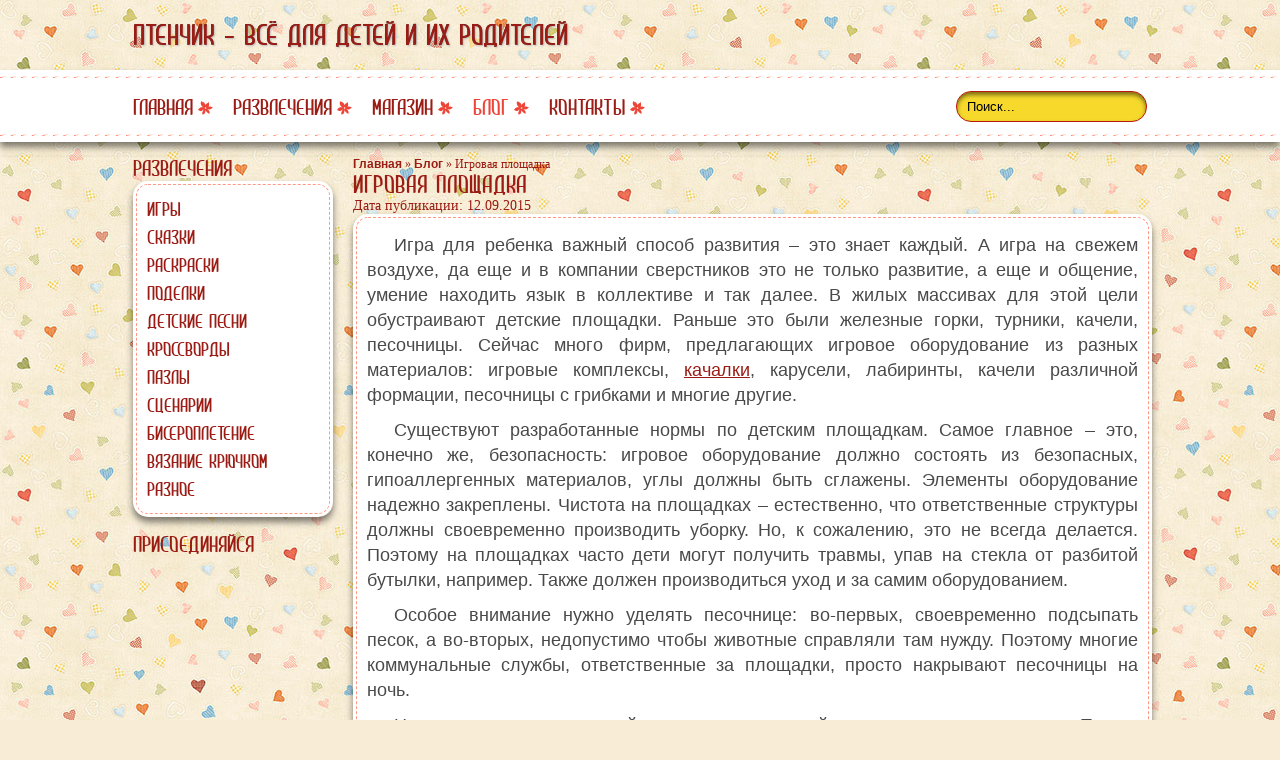

--- FILE ---
content_type: text/html; charset=utf-8
request_url: http://chickabiddy.ru/articles/playground.html
body_size: 6622
content:

<!DOCTYPE html>
<html>
<head>
	<title>Игровая площадка</title>
	<meta name="keywords" content="игры для детей, сказки, раскраски, статьи для мам, развивающие игры" />
    	<meta name="description" content="Игра для ребенка важный способ развития – это знает каждый.  А игра на свежем воздухе, да еще и в компании сверстников это не только развитие, а еще и общение, умение находить язык в коллективе и так далее. В жилых массивах для этой цели обустраивают детские площадки" />
	<link href="http://chickabiddy.ru/css/style.css" type="text/css" rel="stylesheet">
	<link href="http://chickabiddy.ru/css/rateit.css" type="text/css" rel="stylesheet">
	<script src="http://code.jquery.com/jquery-1.8.2.min.js"></script>
	<script src="http://chickabiddy.ru/js/jquery.rateit.js" type="text/javascript"></script>
	<link rel="stylesheet" href="http://chickabiddy.ru/css/lightbox.css" media="screen"/>	
	<script src="http://chickabiddy.ru/js/lightbox.js"></script>		
</head>
<body>
	<header class="header">
		<section class="headerform">
			<section class="logo">
				<a href="http://chickabiddy.ru/">Птенчик - всё для детей и их родителей</a>
			</section>
			<section class="formlogin">
			</section>
		</section>
		<section class="menubg">
			<section class="menu">
				<section style="float:left;padding-left:5px;">
					<menu class='ulmenu'><li class='menuel'><a href='/' class='linkmenu'>Главная</a></li><li class='menuel'><a href='http://chickabiddy.ru/catalog/' class='linkmenu' title='Развлечения'>Развлечения</a></li><li class='menuel'><a href='http://chickabiddy.ru/shop.html' class='linkmenu' title='Магазин'>Магазин</a></li><li class='menuel'><a href='http://chickabiddy.ru/articles/' class='linkmenuactive' title='Блог'>Блог</a></li><li class='menuel'><a href='http://chickabiddy.ru/contacts.html' class='linkmenu' title='Контакты'>Контакты</a></li></menu>
				</section>
				<section class="serch">
					<form action="http://chickabiddy.ru/search/" method="get">
						<input type="search" name="search" id="search" value="Поиск..." onfocus="this.value=(this.value=='Поиск...')? '' : this.value ;" onblur="if(this.value=='') this.value='Поиск...';" />
					</form>
				</section>
			</section>
		</section>
	</header>
	<section class="wrap">
		<section class="content">
			<section class="leftcol">
				<h3>Развлечения</h3>
				<section class="divleftmenu">
					<section class="divleftmenuboder">
						<a href='http://chickabiddy.ru/catalog/games/' title='Игры' class='linkgames'>Игры</a><br/><a href='http://chickabiddy.ru/catalog/tales/' title='Сказки' class='linkgames'>Сказки</a><br/><a href='http://chickabiddy.ru/catalog/colorings/' title='Раскраски' class='linkgames'>Раскраски</a><br/><a href='http://chickabiddy.ru/catalog/jobbings/' title='Поделки' class='linkgames'>Поделки</a><br/><a href='http://chickabiddy.ru/catalog/children-songs/' title='Детские песни' class='linkgames'>Детские песни</a><br/><a href='http://chickabiddy.ru/catalog/crosswords/' title='Кроссворды' class='linkgames'>Кроссворды</a><br/><a href='http://chickabiddy.ru/catalog/puzzle/' title='Пазлы' class='linkgames'>Пазлы</a><br/><a href='http://chickabiddy.ru/catalog/scenarios/' title='Сценарии' class='linkgames'>Сценарии</a><br/><a href='http://chickabiddy.ru/catalog/beading/' title='Бисероплетение' class='linkgames'>Бисероплетение</a><br/><a href='http://chickabiddy.ru/catalog/crochet/' title='Вязание крючком' class='linkgames'>Вязание крючком</a><br/><a href='http://chickabiddy.ru/catalog/other/' title='Разное' class='linkgames'>Разное</a><br/>
					</section>
				</section>
				<br>
				<h3>Присоединяйся</h3>
				<div id="ok_group_widget"></div>
<script>
!function (d, id, did, st) {
  var js = d.createElement("script");
  js.src = "https://connect.ok.ru/connect.js";
  js.onload = js.onreadystatechange = function () {
  if (!this.readyState || this.readyState == "loaded" || this.readyState == "complete") {
    if (!this.executed) {
      this.executed = true;
      setTimeout(function () {
        OK.CONNECT.insertGroupWidget(id,did,st);
      }, 0);
    }
  }}
  d.documentElement.appendChild(js);
}(document,"ok_group_widget","53160908095574","{width:200,height:335}");
</script>
				<!--<br/>
				<h3>Реклама</h3>
				<section class="divleftmenu">
					<section class="divleftmenuboder">
				
					</section>
				</section>-->	
			</section>
			<section class="rightcol">
<ul class="none">
	<li class="nav"><nav><a href='http://chickabiddy.ru/' title='Главная' class='link-nav'>Главная</a> &raquo; <a href='http://chickabiddy.ru/articles/' class='link-nav' title='Блог'>Блог</a> &raquo; Игровая площадка</nav></li>
	<li><h1>Игровая площадка</h1></li>
	<li>
		Дата публикации: 12.09.2015
	</li>
	<li><!-- Yandex.RTB -->
<script>window.yaContextCb=window.yaContextCb||[]</script>
<script src="https://yandex.ru/ads/system/context.js" async></script>

<!-- Yandex.RTB R-A-2469980-1 -->
<div id="yandex_rtb_R-A-2469980-1"></div>
<script>window.yaContextCb.push(()=>{
	Ya.Context.AdvManager.render({
		"blockId": "R-A-2469980-1",
		"renderTo": "yandex_rtb_R-A-2469980-1"
	})
})
</script></li>
	<li style="margin-bottom: 20px;" valign="top">
		<section class="divleftmenu" style="margin-bottom: 10px;">
			<section class="divcontent">
				
				<p>Игра для ребенка важный способ развития &ndash; это знает каждый. А игра на свежем воздухе, да еще и в компании сверстников это не только развитие, а еще и общение, умение находить язык в коллективе и так далее. В жилых массивах для этой цели обустраивают детские площадки. Раньше это были железные горки, турники, качели, песочницы. Сейчас много фирм, предлагающих игровое оборудование из разных материалов: игровые комплексы,&nbsp;<a href="http://vploshadke.ru/kacheli/kachalki/" target="_blank">качалки</a>, карусели, лабиринты, качели различной формации, песочницы с грибками и многие другие.</p><p>Существуют разработанные нормы по детским площадкам. Самое главное &ndash; это, конечно же, безопасность: игровое оборудование должно состоять из безопасных, гипоаллергенных материалов, углы должны быть сглажены. Элементы оборудование надежно закреплены. Чистота на площадках &ndash; естественно, что ответственные структуры должны своевременно производить уборку. Но, к сожалению, это не всегда делается. Поэтому на площадках часто дети могут получить травмы, упав на стекла от разбитой бутылки, например. Также должен производиться уход и за самим оборудованием.</p><p>Особое внимание нужно уделять песочнице: во-первых, своевременно подсыпать песок, а во-вторых, недопустимо чтобы животные справляли там нужду. Поэтому многие коммунальные службы, ответственные за площадки, просто накрывают песочницы на ночь.</p><p>Не маловажным для детей является и внешний вид элементов площадки. Проще говоря, игровая зона должна иметь привлекательный, яркий вид. Оборудование своевременно красится в разные яркие цвета.</p><p>Также площадка должна быть универсальна и состоять из множества разнообразных элементов. Так как дети гуляют разных возрастов и имеют разные предпочтения в игре, то должны быть элементы на любой вкус: попрыгать, покататься, покачаться, повисеть, покувыркаться, повозиться в песке и так далее.</p><p>Конечно, площадки, соответствующие всем требованиям, существуют в небольшом количестве. Чаще всего, такие площадки можно наблюдать в новых районах. На них стоит новое игровое оборудование, песочница выполнена красиво с козырьками от солнца, территория огорожена. В старых районах, как правило стоят железные снаряды еще с советских времен. Конечно добавляются новые элементы, но их обычно ставят один-два.</p><p>Большинство мам отдают предпочтение деревянным элементам игровой зоны, так как дерево &ndash; это природный материал, а значит безопасен для малыша. У таких снарядов есть конечно минус &ndash; они не долговечны и требуют тщательного и своевременного ухода.</p>
			</section>
		</section>
	</li>
	<li class="clear" style="margin-bottom: 20px;"><a href='http://chickabiddy.ru/articles/' title="назад" class="link-back">&laquo; Назад</a></li>
</ul>
</section>
		</section>
		<section class="divfooter"></section>
	</section>

<footer class="footer">
	<section class="footercontent">
		<section class="coryright">
			© Птенчик, 2013 - 2023
		</section>
		<section class="counter">
			<div class="footer_develop">
				<div class="footer_develop_text">Разработано в</div> <a href="//npmstudio.ru" target="_blank" title="Создание и развитие сайтов">
<svg version="1" xmlns="http://www.w3.org/2000/svg" viewBox="0 0 464 261"><g><path d="M0 130.5V261h464V0H0v130.5zm164-111c1 1.2.9 2.8-.3 8-.8 3.6-1 6.8-.6 7.1 1.5.9 1.5 35.8 0 48-.4 3.4-.4 7.2.1 8.4.9 2.5.3 24.2-1.1 42-1 11.9-1.9 17.8-4.3 28-1.5 6.3-8.9 25.2-10.5 26.8-.7.7-1.3 2.3-1.3 3.4 0 4.3-6.4 11.8-11.7 13.9-2.9 1.1-8.4-.2-12.5-2.8-4.6-3.1-29.3-26.5-35.6-33.8-3.3-3.9-9.6-11.7-13.9-17.5-4.3-5.7-8.2-10.3-8.8-10.1-.5.2-3.1 6.3-5.6 13.5-2.6 7.2-5.5 14.9-6.4 17.1-1 2.2-2.6 7.6-3.5 12-2.6 11.3-5.3 18.6-6.7 18-.7-.2-2 1.7-3.1 4.8-2.6 6.8-5.5 9-10.7 8.2-2.2-.4-5.3-1.8-6.9-3.2-2.7-2.3-2.9-2.9-2.7-9.6.4-19.4 6.4-62.3 12.1-88 8.4-38 11.9-43.5 25.1-40.5C62 74.8 67.6 81.5 75 97c1.2 2.4 6.9 10.7 12.7 18.5 6.4 8.4 12.1 17.2 14.3 22 2 4.4 4.4 8.6 5.4 9.4.9.7 2.5 3.4 3.7 6 1.1 2.5 3.2 6.3 4.6 8.4l2.7 3.8 1.1-4.8c.7-2.6 1.7-7.3 2.4-10.3.6-3 2.1-9.5 3.2-14.5 1.1-4.9 2.4-12.3 3-16.5.6-4.1 1.9-11.1 2.9-15.5s2.8-14.3 4-22.1c3.3-22.4 5.9-29.9 17.4-50.6 7.1-12.8 8.9-14.5 11.6-11.3zM437.3 36c3.7 2.2 8.4 7.6 11.2 13 5.1 9.7 1.6 43.1-7.1 67.1-1.3 3.7-2.4 7.9-2.4 9.3 0 1.5-.4 3.5-.9 4.5-.6 1-1.2 3.8-1.5 6.3-1.5 12.1-4.7 33.6-5.5 35.8-.4 1.4-.9 7.7-1 14-.1 6.3-.5 11.8-.8 12.3-.5.8-.7 4.7-1.3 21.9-.1 3.2-.6 5.8-1.1 5.8-.5 0-.9 1.7-1 3.7-.3 10.9-3.1 11.6-5.8 1.6-4.6-17.3-8.2-42.5-10.8-75.4-1.5-20-1.6-25-.4-43.8.7-11.7 1.1-21.5.8-21.7-.2-.3-1.1 1.6-1.8 4.1-.7 2.5-1.7 4.5-2.1 4.5-.4 0-1.3 2-1.9 4.4-.6 2.5-1.7 4.7-2.5 5-.8.3-1.4 1.1-1.4 1.7 0 1.4-4 11.9-7.5 19.4-1.2 2.7-3.5 8.3-5 12.3-3.1 8.2-11.6 20.2-16.9 23.8-2.8 2-4.8 2.4-10.3 2.4-19.2 0-27.8-8.9-30.6-31.5l-1.3-11-1.6 5.5c-.9 3-2.4 9.6-3.2 14.6-1.4 8.2-4 17.1-10.6 35.9-1.2 3.3-2.3 7.5-2.6 9.4-.3 1.9-.9 4-1.4 4.6-.5.6-1.2 3.1-1.5 5.5-1.5 11.4-5 16-12.5 16.3-3.3.1-4.6-.5-7.6-3.3l-3.5-3.5.6-7c.3-3.9 1-10.8 1.5-15.5.6-4.7 1.5-18.3 2-30.2 1.4-28.4 4-42.8 12.2-68.1 3.3-10.1 4.9-13.7 8-17.1 2.1-2.4 3.8-4.8 3.8-5.3.1-.4 1-1.9 2.1-3.3 2-2.3 2.8-2.5 9.8-2.4 11.6.2 24 5.1 29 11.6 1 1.3 2.8 4.9 4 8.1 1.9 5.3 2.1 7.7 2.1 27.7 0 12 .3 22.5.6 23.4 1 2.6 3 .7 6-5.7 2.9-6.3 9.4-18.6 18.9-35.7 2.9-5.2 8.1-14.7 11.5-21 5.9-10.7 14.7-24.7 18.7-29.7 4.7-5.9 16.2-8.1 22.6-4.3zM245.8 66c15.1 4.2 28.5 12.8 31.6 20.2 1.7 4.1 3 15.8 1.8 15.8-.4 0-1.4 1.6-2.1 3.5-.7 2.1-2.4 4.1-4.2 5-1.6.9-2.9 2-2.9 2.6 0 4.1-35.6 23.5-39.1 21.4-.4-.3-1.3 1.4-1.9 3.7-.6 2.4-2 7-3.1 10.3-1.1 3.3-2.4 8.2-2.9 11-2.5 13.7-3.9 18.6-7 24.8-1.9 3.8-4.7 7.8-6.2 8.9-1.6 1-2.8 2.5-2.8 3.3 0 .7-2 2.3-4.5 3.5-3.7 1.8-4.8 2-6.1.9-2.1-1.7-6-8.6-7.8-13.7-5.6-15.8-3.1-56.1 5.3-85.7l2-7-3.6-3.6c-2.4-2.6-3.3-4.3-2.9-5.5 2.1-6.8 21.8-18.8 33.6-20.7 6.7-1.1 16.1-.5 22.8 1.3z"></path><path d="M238 89.1c-4.9 1.5-5.2 2-4.2 6.7 1 4.1-.8 26.8-2.3 30.5-.6 1.5-.4 1.6 1.6.8 14.9-5.6 29.9-18.5 29.9-25.5 0-8.1-14.8-15.5-25-12.5z"></path></g></svg>

<svg version="1" xmlns="http://www.w3.org/2000/svg" viewBox="0 0 300 195"><g fill="#fff"><path d="M186.15 40.8c-8.2 3.65-10.3 5.95-5 5.45 4.6-.4 5.3 1.8 5.7 16.9.25 9.6 0 13.85-.75 13.85-.6 0-1.1-.35-1.1-.8 0-1.85-6.1-4.2-10.95-4.2-23.05 0-34.75 40.5-17.6 60.8 7.4 8.7 18.75 9.1 26.7.95l4.05-4.15-.3 4.65c-.4 6.45-.1 6.55 10.1 2.25 9.25-3.9 12.4-7.25 5.6-5.95-5.6 1.05-5.6 1.15-5.6-48.5 0-35.4-.25-45.05-1.25-45-.7 0-5 1.7-9.6 3.75zm-5.35 38.45c5.15 4.85 5.65 7 6 26.8l.4 18.6-3.65 3.15c-6.1 5.4-13.75 3.95-18.75-3.5-13.7-20.3.3-59.7 16-45.05zM219.65 39.05c-5.1 4-2.7 13.95 3.35 13.95 3.6 0 6-3.2 5.95-7.95-.05-6.55-4.75-9.6-9.3-6zM63.95 55.6c-1.7 6.2-7.2 14.3-12 17.7-4.8 3.4-4.35 4.7 1.6 4.7H58v26.05c0 29.7.45 32 6.55 34.55 5.85 2.4 12.6-1 16.35-8.3 2.35-4.6.25-6-3-1.9-2.35 2.95-5.3 3.75-7.6 2.1-1.65-1.2-1.85-3.8-2.3-26.9L67.5 78h6.75c6.55 0 6.75-.1 6.75-2.5s-.2-2.5-6.75-2.5H67.5l.3-11c.35-12.35-1.35-15.2-3.85-6.4zM36.6 72.9c-1.65 1.8-2.05 1.85-5.8.5C17.5 68.75 5.95 76.45 6 89.95c.05 9.25 2.35 11.95 19.65 23.1 7.7 5 10.15 9.35 8.45 15.05-3.65 12.05-19.35 7.95-24.15-6.3-3-8.75-3.95-7.25-3.95 6.1 0 11.6.7 14.25 2.85 10.4.85-1.55 1.4-1.55 8.35.1 15.35 3.6 26-3.5 26.2-17.4.1-9.95-3.2-13.8-20.8-24.05C11.35 90.35 9.65 80.85 19 77c6.95-2.85 13 1.2 16.4 11.05 3.1 9 4.05 8 4.4-4.45.3-11.6-.35-13.85-3.2-10.7zM224.4 72.35C213.25 76.4 209 78.6 209 80.2c0 1.45.6 1.65 3.15 1.1 5.55-1.1 5.85.25 5.85 26.45v23.35l-2.45 2.45c-1.35 1.35-3.4 2.45-4.6 2.45-1.15 0-1.95.5-1.75 1.15.55 1.55 27.05 1.55 27.6 0 .2-.65-.5-1.15-1.6-1.15s-3.05-.85-4.35-1.9l-2.35-1.9-.5-30.5-.5-30.45-3.1 1.1zM262.05 73.05c-24.9 10.45-23.35 60.45 2 65.85 17.25 3.7 30.5-9.05 32.6-31.4 2.15-22.4-17.3-41.7-34.6-34.45zm14.6 7.1c11 10.65 12.35 43.8 2.15 52.35-11.75 9.9-24.85-9.15-23.6-34.4.9-18.75 11.5-27.6 21.45-17.95zM82 74.5c0 .95 1 1.5 2.75 1.5 6.45.05 7.25 3.25 7.1 29-.1 21.7.65 26.35 5.1 30.8 6.2 6.2 14.3 5 21.9-3.3 6.15-6.75 5.85-6.85 5.35 1s-.75 7.8 11 2.75c9.05-3.9 10.6-5.75 4.75-5.75-5.6 0-5.9-1.6-5.95-31.25V73h-9.5c-7.8 0-9.5.25-9.5 1.5 0 1 1 1.5 2.85 1.5 5.8 0 6.15 1.45 6.15 25.15v21.45l-3.25 3.15c-6.15 5.95-12.7 7.15-16.45 3.05-1.65-1.8-1.85-4.6-2.1-28.9l-.3-26.9h-9.95c-8.2 0-9.95.25-9.95 1.5z"></path></g></svg></a>
			</div>
			<!-- Yandex.Metrika counter -->
<script type="text/javascript">
(function (d, w, c) {
    (w[c] = w[c] || []).push(function() {
        try {
            w.yaCounter22073305 = new Ya.Metrika({id:22073305,
                    webvisor:true,
                    clickmap:true,
                    trackLinks:true,
                    accurateTrackBounce:true});
        } catch(e) { }
    });

    var n = d.getElementsByTagName("script")[0],
        s = d.createElement("script"),
        f = function () { n.parentNode.insertBefore(s, n); };
    s.type = "text/javascript";
    s.async = true;
    s.src = (d.location.protocol == "https:" ? "https:" : "http:") + "//mc.yandex.ru/metrika/watch.js";

    if (w.opera == "[object Opera]") {
        d.addEventListener("DOMContentLoaded", f, false);
    } else { f(); }
})(document, window, "yandex_metrika_callbacks");
</script>
<noscript><div><img src="//mc.yandex.ru/watch/22073305" style="position:absolute; left:-9999px;" alt="" /></div></noscript>
<!-- /Yandex.Metrika counter -->		</section>
	</section>
</footer>
</body>
</html>


--- FILE ---
content_type: text/css
request_url: http://chickabiddy.ru/css/style.css
body_size: 2826
content:
/*скрол бар*/
::-webkit-scrollbar {
	width: 8px;
	height:8px;
}
::-webkit-scrollbar-button
{
	background: #f9db28;
	height: 8px;
}
::-webkit-scrollbar-track {
    background: #FFFFFF;
    -webkit-box-shadow: inset 1px 1px 2px #E0E0E0;
    border: 1px solid #D8D8D8;
}

::-webkit-scrollbar-thumb {
    background: #f9db28;
    -webkit-box-shadow: inset 1px 1px 2px rgba(155, 155, 155, 0.4);
}

::-webkit-scrollbar-thumb:hover {
    -webkit-box-shadow: inset 1px 1px 10px rgba(0, 0, 0, 0.3);
}

::-webkit-scrollbar-thumb:active {
    background: #9b1c14;
    -webkit-box-shadow: inset 1px 1px 2px rgba(0, 0, 0, 0.3);
}
/*-----------*/

body {background: url(../img/bg_new1.jpg) #f8ecd6;margin:0 auto;color:#9b1c14;font-family: calibri;font-size:14px;}
a {font-family: arial;color:#fcf0b3;}
img {border:0; max-width: 100%;}
table {border: 1px solid #ddd; border-spacing: 0;}
table td {padding: 3px;}
table tr:nth-child(2n){background-color: #fff;}

 @font-face {
    font-family: Clip; /* имя шрифта для CSS правил */
    src: local("Clip"), /* проверяем наличие шрифта в ОС пользователя */
    url(../clip.ttf); /* если шрифт не установлен, тогда загружаем его по указанному пути */
  } 
p {margin-top: 5px; margin-bottom: 10px; text-indent: 1.5em;}
#inputtext {}


	#inputtext input
	{
		background: #f6d92b url(ico_validation.png) 324px 30px no-repeat;
		display: inline-block;
		max-width: 330px;
	}

/*#inputtext input::-webkit-input-placeholder,
#inputtext input:-moz-placeholder {
	color: #A6A6A6;
}*/

#inputtext input:focus:required:invalid
{ 
	background-color: pink; 
	background-position: 324px 7px;
	outline: none; 
}
#inputtext input[type=text]:focus:not([pattern]):required:invalid, #inputtext textarea:focus:not([pattern]):required:invalid
{
	background-color: #fff; 
	background-position: 324px -25px;
}
#inputtext input:required:valid, #inputtext textarea:required:valid
{ 
	background-color: rgb(201, 253, 181);
	background-position: 324px -57px;
}
#inputtext input[type=text].inputclass:focus:not([pattern]):required:invalid {background-position: 165px -25px;}
#inputtext input.inputclass:required:valid {background-position: 165px -57px;}


textarea, input[type=search], input[type=text], input[type=password], input[type=email]{background-color:#f6d92b;/*#f1eeca;*/ border: 1px solid #b8180e; border-radius:15px;color:#000; padding:7px 10px 7px 10px;outline:none;box-shadow: inset 0px 3px 4px 0px rgba(0, 0, 0, 0.5);resize: none;}
input[type=submit]{background:url(../img/bg_content.png) #f1eeca; border: 1px solid #b8180e; border-radius:15px;color:#000; padding:5px 10px 5px 10px;outline:none;box-shadow: 0px 5px 7px 0px rgba(0, 0, 0, 0.5);resize: none;}
input[type=submit]:hover{background:url(../img/bg_content.png) #f1eeca; border: 1px solid #b8180e; border-radius:15px;color:#000; padding:5px 10px 5px 10px;outline:none;box-shadow: inset 0px 3px 4px 0px rgba(0, 0, 0, 0.5); resize: none;}
ul.none {margin: 0px; padding: 0px; list-style-type: none;}
ul.none li {margin: 0px; padding: 0px;}
.error{background-color:#f1eeca; color:red;}

.header{padding-top:10px;padding-bottom:15px;float: left;width: 100%;}
.logo{width:61%; float:left; padding-top: 10px;padding-left: 5px;}
.logo a, .logo a:link, .logo a:visited{font-family:Clip; font-size:30px;color: #9b1c14; text-decoration:none;text-shadow: 1px 1px 2px rgb(186 186 186), 0 0 0 rgb(0 0 0);}
.logo a:hover {text-shadow:none;}
.serch{float:right;padding-top:13px;padding-right: 5px;}
.formlogin{float:right;padding-right: 5px;}
.headerform{height:50px;padding-bottom:10px;}
/*Меню*/
.menubg{background: url(../img/bg_menu1.png);height:64px; padding-top:8px;-moz-box-shadow: 0 0 10px rgba(0,0,0,0.5);-webkit-box-shadow: 0 0 10px rgba(0, 0, 0, 0.5);box-shadow: 0px 5px 7px 0px rgba(0, 0, 0, 0.5);min-width: 1024px;}
.headerform, .footercontent, .content, .menu{width:1024px; margin:0 auto;}
.menu{height: 56px;}
.menuel{background: url(../img/div_menu.png) 100% 55% no-repeat; padding-right: 20px; height:37px;float:left;margin-right:20px;padding-top:18px;}
.ulmenu{margin:0;list-style:none; padding: 0px;}
a.linkmenu{color: #9b1c14; font-family: Clip; font-size:23px;text-decoration:none;}
a.linkmenuactive{color: #ed4538; font-family: Clip; font-size:23px;text-decoration:none;}
a.linkmenu:hover, a.linkmenuactive:hover{color: #ed4538;text-decoration:underline;}
/*--------------*/
/*тело*/
.wrap{background: url(../img/gradient.png) bottom repeat-x; padding-bottom:5px; float: left;width: 100%;-moz-box-shadow: 0 0 10px rgba(0,0,0,0.5);-webkit-box-shadow: 0 0 10px rgba(0, 0, 0, 0.5);box-shadow: 0px 5px 7px 0px rgba(0, 0, 0, 0.5);min-width: 1024px;}
.clear{clear:both;}
h1, h2, h3{margin:0; font-family:Clip; color:#9b1c14; font-weight: normal;}
h1 {font-size:26px;}
h2 {font-size:24px;}
h3 {font-size:23px;}
.divcontent h1, .divcontent h2, .divcontent h3, .divcontent h4 {color: #9b1c14; margin: 10px;}
.divborder{border-radius:15px; border: 1px solid #fcf0b3; border-style:dashed;padding: 10px;}
.divcontent ul{list-style-type: disc;margin-bottom: 15px;}
.divcontent ol{margin-bottom: 15px;}
.divcatalog, .divelement, .divleftmenu{background: url(../img/bg_content.png) #f1eeca;background:#fff; border-radius:15px; padding: 3px;-moz-box-shadow: 0 0 10px rgba(0,0,0,0.5);-webkit-box-shadow: 0 0 10px rgba(0, 0, 0, 0.5);box-shadow: 0px 5px 7px 0px rgba(0, 0, 0, 0.5);}
.divcontent{border-radius:12px; border: 1px solid #fe9985; border-style:dashed;padding: 10px;color:#494949;font-family: arial;font-size: 18px; line-height: 1.43;}
.divcatalog, .divelement {width:183px; float:left; margin-right:10px;margin-bottom: 10px;text-align: center;}
section.divcatalog:hover, section.divelement:hover {-moz-box-shadow: 0 0 10px rgba(255,0,0,0.5);-webkit-box-shadow: 0 0 10px rgba(255, 0, 0, 0.5); box-shadow: 0px 5px 7px 0px rgba(255, 0, 0, 0.5);}
/*.divcatalog {width:383px; float:left; margin-right:10px;margin-bottom: 10px;}*/
/*.divcatalog img{border: 1px solid #b8180e; padding: 5px; background-color: #e94136;border-radius: 10px;}*/
.divleftmenuboder{border-radius:12px; border: 1px solid #fe9985; border-style:dashed;padding: 10px; color: #333333; font-size: 18px; line-height: 1.43;font-family: arial;}
/*.divleftmenuboder img{border: 1px solid #b8180e; padding: 5px; width: 150px;background-color: #e94136;border-radius: 10px;}*/
.leftcol{width:200px; padding-right:10px;float:left;padding-left: 5px;}
.rightcol{padding-left:10px; float:left;width:78%;min-height: 350px; text-align: justify;}

.divproduct {border: 1px solid rgb(184, 24, 14);border-radius:10px; padding:5px;background-color: #e94136;}
div.divproduct:hover {background-color: #f9db28;border: 1px solid rgb(249, 182, 40);}
.divproduct1 {overflow: hidden;width: 150px;height: 150px; border-radius: 5px;}

a.link-news-title, a.link-cat-title, a.link-cat-title:link, a.link-news-title:link, a.link-cat-title:visited, a.link-news-title:visited, a.link-news-title:active {font-family:Clip; font-size:20px;text-decoration:none; color:#9b1c14;}
a.link-cat-title:hover, a.link-news-title:hover {text-decoration:underline; color:#ed4538;}
.link-cat-img{display:block; background: #fff;}
.divleftmenuboder a, .divcontent a, .divcontent a:link, .divcontent a:visited, .divcontent a:active {text-decoration:underline; color:#9b1c14;}
.divleftmenuboder a:hover, .divcontent a:hover {text-decoration:none; color:#ed4538;}

a.linkp, a.linkp:link, a.linkp:visited, a.linkp:active {text-decoration:none; color:#9b1c14;font-size:13px;}
a.linkp:hover {text-decoration:underline; color:#ed4538;}

a.link-nav, a:link.link-nav, a:visited.link-nav, a:active.link-nav {color: #9b1c14; text-decoration: none;font-weight:bold;}
a:hover.link-nav {color: #fcf0b3; text-decoration: underline; font-weight:bold;}
.nav{font-size: 12px;}
/*Левое меню*/
a.linkgames, a.linkgames:link, a.linkgames:visited{font-family:Clip; font-size:20px;text-decoration:none; color:#9b1c14;}
a.linkgames:hover{text-decoration:underline; color:#ed4538;}

a.link-13,  a.link-13:link, a.link-13:visited{font-size: 15px;text-decoration: underline;color: rgb(189, 108, 87);}
a.link-13:hover{text-decoration: none;}
/*---------------*/

/*подвал*/
.divfooter{background: url(../img/divbottom.png) 100% 100% repeat-x; clear:both;height:15px;}
.footer{float: left;width: 100%;padding: 20px 0 10px 0;}
.coryright{float:left;padding-left: 5px;}
.counter{float:right; margin-left:250px;padding-right: 5px;}
.footer_develop {display: flex; justify-content: flex-end; margin-top: -5px;}
.footer_develop_text {display: flex; margin-right: 5px;align-items: center;}
.footer_develop a {color: #fff; display: inline-block; text-decoration: none; line-height: 0;}
.footer_develop a svg{fill:#888;height: 34px;}
.footer_develop a:hover svg {fill:#ed1945}
.footer_develop a:hover {text-decoration: none;}
/*---------------*/
.nav_cmts, .nav_opts{
	height:30px;
	width:100%;
	color:#fcf0b3;
	margin:10px auto;
	font-size:14px;
	clear:both;
}
.nav_cmts{
	text-align:center !important;
}
.nav_opts{
	text-align:left !important;
}
.nav_cmts b, .nav_opts b{
	font-size:25px !important; 
}
.nav_cmts a:link,
.nav_cmts a:visited,
.nav_cmts a:active,
.nav_opts a:link,
.nav_opts a:visited,
.nav_opts a:active {
	line-height:25px !important;
	height:25px;
	text-decoration:none;
	padding:3px 10px;
	color:#333333;
	font-size:14px;
	background: url(../img/bg_content.png) #f1eeca;
	display:inline-block;
	font-weight: normal;
	border-radius: 5px;
	-moz-box-shadow: 0 0 10px rgba(0,0,0,0.5);
	-webkit-box-shadow: 0 0 10px rgba(0, 0, 0, 0.5);
	box-shadow: 0px 5px 7px 0px rgba(0, 0, 0, 0.5);
}
.nav_cmts a:hover, .nav_opts a:hover{
	text-decoration:none;
	background: #f9db28;
	color: #ed4538;
}
.nav_cmts span, .nav_opts span {
	line-height:25px !important;
	height:25px !important;
	text-decoration:none;
	padding:3px 10px;
	color:#aaa;
	font-size:14px;
	background:#fff;
	box-shadow:inset 0 0 15px rgba(0,0,0,0.1); 
	display:inline-block;
	background: #f9db28;
	color: #ed4538;
	border-radius: 5px;
	-moz-box-shadow: 0 0 10px rgba(0,0,0,0.5);
	-webkit-box-shadow: 0 0 10px rgba(0, 0, 0, 0.5);
	box-shadow: 0px 5px 7px 0px rgba(0, 0, 0, 0.5);
}